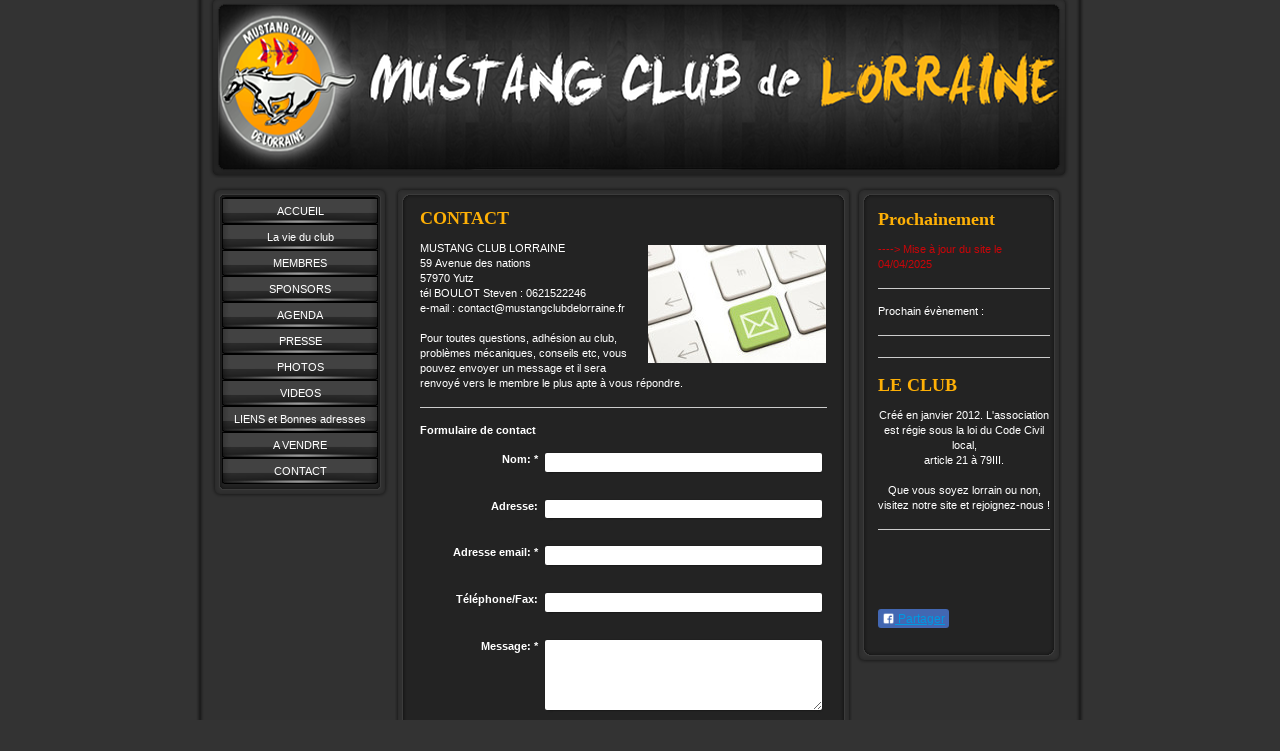

--- FILE ---
content_type: text/html; charset=UTF-8
request_url: https://www.mustangclubdelorraine.fr/contact/
body_size: 6916
content:
<!DOCTYPE html>
<html lang="fr"  ><head prefix="og: http://ogp.me/ns# fb: http://ogp.me/ns/fb# business: http://ogp.me/ns/business#">
    <meta http-equiv="Content-Type" content="text/html; charset=utf-8"/>
    <meta name="generator" content="IONOS MyWebsite"/>
        
    <link rel="dns-prefetch" href="//cdn.website-start.de/"/>
    <link rel="dns-prefetch" href="//101.mod.mywebsite-editor.com"/>
    <link rel="dns-prefetch" href="https://101.sb.mywebsite-editor.com/"/>
    <link rel="shortcut icon" href="https://www.mustangclubdelorraine.fr/s/misc/favicon.png?1395352139"/>
        <title>Mustang Club Lorraine - CONTACT</title>
    
    

<meta name="format-detection" content="telephone=no"/>
        <meta name="keywords" content="contact, mustang club lorraine"/>
            <meta name="description" content="contacter le club mustang club de lorraine"/>
            <meta name="robots" content="index,follow"/>
        <link href="https://www.mustangclubdelorraine.fr/s/style/layout.css?1691416376" rel="stylesheet" type="text/css"/>
    <link href="https://www.mustangclubdelorraine.fr/s/style/main.css?1691416376" rel="stylesheet" type="text/css"/>
    <link href="https://www.mustangclubdelorraine.fr/s/style/font.css?1691416376" rel="stylesheet" type="text/css"/>
    <link href="//cdn.website-start.de/app/cdn/min/group/web.css?1763478093678" rel="stylesheet" type="text/css"/>
<link href="//cdn.website-start.de/app/cdn/min/moduleserver/css/fr_FR/common,form,facebook,shoppingbasket?1763478093678" rel="stylesheet" type="text/css"/>
    <link href="https://101.sb.mywebsite-editor.com/app/logstate2-css.php?site=22727625&amp;t=1769101229" rel="stylesheet" type="text/css"/>

<script type="text/javascript">
    /* <![CDATA[ */
var stagingMode = '';
    /* ]]> */
</script>
<script src="https://101.sb.mywebsite-editor.com/app/logstate-js.php?site=22727625&amp;t=1769101229"></script>
    <script type="text/javascript">
    /* <![CDATA[ */
    var systemurl = 'https://101.sb.mywebsite-editor.com/';
    var webPath = '/';
    var proxyName = '';
    var webServerName = 'www.mustangclubdelorraine.fr';
    var sslServerUrl = 'https://www.mustangclubdelorraine.fr';
    var nonSslServerUrl = 'http://www.mustangclubdelorraine.fr';
    var webserverProtocol = 'http://';
    var nghScriptsUrlPrefix = '//101.mod.mywebsite-editor.com';
    var sessionNamespace = 'DIY_SB';
    var jimdoData = {
        cdnUrl:  '//cdn.website-start.de/',
        messages: {
            lightBox: {
    image : 'Image',
    of: 'sur'
}

        },
        isTrial: 0,
        pageId: 920140626    };
    var script_basisID = "22727625";

    diy = window.diy || {};
    diy.web = diy.web || {};

        diy.web.jsBaseUrl = "//cdn.website-start.de/s/build/";

    diy.context = diy.context || {};
    diy.context.type = diy.context.type || 'web';
    /* ]]> */
</script>

<script type="text/javascript" src="//cdn.website-start.de/app/cdn/min/group/web.js?1763478093678" crossorigin="anonymous"></script><script type="text/javascript" src="//cdn.website-start.de/s/build/web.bundle.js?1763478093678" crossorigin="anonymous"></script><script src="//cdn.website-start.de/app/cdn/min/moduleserver/js/fr_FR/common,form,facebook,shoppingbasket?1763478093678"></script>
<script type="text/javascript" src="https://cdn.website-start.de/proxy/apps/static/resource/dependencies/"></script><script type="text/javascript">
                    if (typeof require !== 'undefined') {
                        require.config({
                            waitSeconds : 10,
                            baseUrl : 'https://cdn.website-start.de/proxy/apps/static/js/'
                        });
                    }
                </script><script type="text/javascript">if (window.jQuery) {window.jQuery_1and1 = window.jQuery;}</script>

<script type="text/javascript">
//<![CDATA[

  var _gaq = _gaq || [];
  _gaq.push(['_setAccount', 'UA-29317116-1']);
  _gaq.push(['_trackPageview']);

  (function() {
    var ga = document.createElement('script'); ga.type = 'text/javascript'; ga.async = true;
    ga.src = ('https:' == document.location.protocol ? 'https://ssl' : 'http://www') + '.google-analytics.com/ga.js';
    var s = document.getElementsByTagName('script')[0]; s.parentNode.insertBefore(ga, s);
  })();

//]]>
</script>
<script type="text/javascript">if (window.jQuery_1and1) {window.jQuery = window.jQuery_1and1;}</script>
<script type="text/javascript" src="//cdn.website-start.de/app/cdn/min/group/pfcsupport.js?1763478093678" crossorigin="anonymous"></script>    <meta property="og:type" content="business.business"/>
    <meta property="og:url" content="https://www.mustangclubdelorraine.fr/contact/"/>
    <meta property="og:title" content="Mustang Club Lorraine - CONTACT"/>
            <meta property="og:description" content="contacter le club mustang club de lorraine"/>
                <meta property="og:image" content="https://www.mustangclubdelorraine.fr/s/misc/logo.jpg?t=1768371877"/>
        <meta property="business:contact_data:country_name" content="France"/>
    
    
    
    
    
    
    
    
</head>


<body class="body diyBgActive  cc-pagemode-default diy-market-fr_FR" data-pageid="920140626" id="page-920140626">
    
    <div class="diyw">
        <div id="container">
   
   <div id="header">
      <span id="btop"></span> 
      <span id="bright"></span> 
      <span id="bbottom"></span> 
      <span id="bleft"></span>
	 <div id="emotion">
<style type="text/css" media="all">
.diyw div#emotion-header {
        max-width: 846px;
        max-height: 170px;
                background: #ffffff;
    }

.diyw div#emotion-header-title-bg {
    left: 0%;
    top: 11%;
    width: 100%;
    height: 14%;

    background-color: #FFFFFF;
    opacity: 0.50;
    filter: alpha(opacity = 50);
    display: none;}
.diyw img#emotion-header-logo {
    left: 1.87%;
    top: 13.46%;
    background: transparent;
            width: 19.15%;
        height: 81.18%;
                border: none;
        padding: 0px;
                display: none;
    }

.diyw div#emotion-header strong#emotion-header-title {
    left: 17%;
    top: 18%;
    color: #c90509;
    display: none;    font: normal bold 68px/120% 'Comic Sans MS', cursive;
}

.diyw div#emotion-no-bg-container{
    max-height: 170px;
}

.diyw div#emotion-no-bg-container .emotion-no-bg-height {
    margin-top: 20.09%;
}
</style>
<div id="emotion-header" data-action="loadView" data-params="active" data-imagescount="1">
            <img src="https://www.mustangclubdelorraine.fr/s/img/emotionheader.png?1581243857.846px.170px" id="emotion-header-img" alt=""/>
            
        <div id="ehSlideshowPlaceholder">
            <div id="ehSlideShow">
                <div class="slide-container">
                                        <div style="background-color: #ffffff">
                            <img src="https://www.mustangclubdelorraine.fr/s/img/emotionheader.png?1581243857.846px.170px" alt=""/>
                        </div>
                                    </div>
            </div>
        </div>


        <script type="text/javascript">
        //<![CDATA[
                diy.module.emotionHeader.slideShow.init({ slides: [{"url":"https:\/\/www.mustangclubdelorraine.fr\/s\/img\/emotionheader.png?1581243857.846px.170px","image_alt":"","bgColor":"#ffffff"}] });
        //]]>
        </script>

    
                        <a href="https://www.mustangclubdelorraine.fr/">
        
                    <img id="emotion-header-logo" src="https://www.mustangclubdelorraine.fr/s/misc/logo.jpg?t=1768371877" alt=""/>
        
                    </a>
            
    
    
    
    <script type="text/javascript">
    //<![CDATA[
    (function ($) {
        function enableSvgTitle() {
                        var titleSvg = $('svg#emotion-header-title-svg'),
                titleHtml = $('#emotion-header-title'),
                emoWidthAbs = 846,
                emoHeightAbs = 170,
                offsetParent,
                titlePosition,
                svgBoxWidth,
                svgBoxHeight;

                        if (titleSvg.length && titleHtml.length) {
                offsetParent = titleHtml.offsetParent();
                titlePosition = titleHtml.position();
                svgBoxWidth = titleHtml.width();
                svgBoxHeight = titleHtml.height();

                                titleSvg.get(0).setAttribute('viewBox', '0 0 ' + svgBoxWidth + ' ' + svgBoxHeight);
                titleSvg.css({
                   left: Math.roundTo(100 * titlePosition.left / offsetParent.width(), 3) + '%',
                   top: Math.roundTo(100 * titlePosition.top / offsetParent.height(), 3) + '%',
                   width: Math.roundTo(100 * svgBoxWidth / emoWidthAbs, 3) + '%',
                   height: Math.roundTo(100 * svgBoxHeight / emoHeightAbs, 3) + '%'
                });

                titleHtml.css('visibility','hidden');
                titleSvg.css('visibility','visible');
            }
        }

        
            var posFunc = function($, overrideSize) {
                var elems = [], containerWidth, containerHeight;
                                    elems.push({
                        selector: '#emotion-header-title',
                        overrideSize: true,
                        horPos: 0,
                        vertPos: 0                    });
                    lastTitleWidth = $('#emotion-header-title').width();
                                                elems.push({
                    selector: '#emotion-header-title-bg',
                    horPos: 0,
                    vertPos: 0                });
                                
                containerWidth = parseInt('846');
                containerHeight = parseInt('170');

                for (var i = 0; i < elems.length; ++i) {
                    var el = elems[i],
                        $el = $(el.selector),
                        pos = {
                            left: el.horPos,
                            top: el.vertPos
                        };
                    if (!$el.length) continue;
                    var anchorPos = $el.anchorPosition();
                    anchorPos.$container = $('#emotion-header');

                    if (overrideSize === true || el.overrideSize === true) {
                        anchorPos.setContainerSize(containerWidth, containerHeight);
                    } else {
                        anchorPos.setContainerSize(null, null);
                    }

                    var pxPos = anchorPos.fromAnchorPosition(pos),
                        pcPos = anchorPos.toPercentPosition(pxPos);

                    var elPos = {};
                    if (!isNaN(parseFloat(pcPos.top)) && isFinite(pcPos.top)) {
                        elPos.top = pcPos.top + '%';
                    }
                    if (!isNaN(parseFloat(pcPos.left)) && isFinite(pcPos.left)) {
                        elPos.left = pcPos.left + '%';
                    }
                    $el.css(elPos);
                }

                // switch to svg title
                enableSvgTitle();
            };

                        var $emotionImg = jQuery('#emotion-header-img');
            if ($emotionImg.length > 0) {
                // first position the element based on stored size
                posFunc(jQuery, true);

                // trigger reposition using the real size when the element is loaded
                var ehLoadEvTriggered = false;
                $emotionImg.one('load', function(){
                    posFunc(jQuery);
                    ehLoadEvTriggered = true;
                                        diy.module.emotionHeader.slideShow.start();
                                    }).each(function() {
                                        if(this.complete || typeof this.complete === 'undefined') {
                        jQuery(this).load();
                    }
                });

                                noLoadTriggeredTimeoutId = setTimeout(function() {
                    if (!ehLoadEvTriggered) {
                        posFunc(jQuery);
                    }
                    window.clearTimeout(noLoadTriggeredTimeoutId)
                }, 5000);//after 5 seconds
            } else {
                jQuery(function(){
                    posFunc(jQuery);
                });
            }

                        if (jQuery.isBrowser && jQuery.isBrowser.ie8) {
                var longTitleRepositionCalls = 0;
                longTitleRepositionInterval = setInterval(function() {
                    if (lastTitleWidth > 0 && lastTitleWidth != jQuery('#emotion-header-title').width()) {
                        posFunc(jQuery);
                    }
                    longTitleRepositionCalls++;
                    // try this for 5 seconds
                    if (longTitleRepositionCalls === 5) {
                        window.clearInterval(longTitleRepositionInterval);
                    }
                }, 1000);//each 1 second
            }

            }(jQuery));
    //]]>
    </script>

    </div>
</div>
   </div>
   
   <div id="wrapper">
      <div id="navi">
         <span id="top"></span>
         <div id="button">
            <div class="gutter"><div class="webnavigation"><ul id="mainNav1" class="mainNav1"><li class="navTopItemGroup_1"><a data-page-id="920140569" href="https://www.mustangclubdelorraine.fr/" class="level_1"><span>ACCUEIL</span></a></li><li class="navTopItemGroup_2"><a data-page-id="921241240" href="https://www.mustangclubdelorraine.fr/la-vie-du-club/" class="level_1"><span>La vie du club</span></a></li><li class="navTopItemGroup_3"><a data-page-id="920140568" href="https://www.mustangclubdelorraine.fr/membres-1/" class="level_1"><span>MEMBRES</span></a></li><li class="navTopItemGroup_4"><a data-page-id="926302330" href="https://www.mustangclubdelorraine.fr/sponsors/" class="level_1"><span>SPONSORS</span></a></li><li class="navTopItemGroup_5"><a data-page-id="920140608" href="https://www.mustangclubdelorraine.fr/agenda/" class="level_1"><span>AGENDA</span></a></li><li class="navTopItemGroup_6"><a data-page-id="926065545" href="https://www.mustangclubdelorraine.fr/presse/" class="level_1"><span>PRESSE</span></a></li><li class="navTopItemGroup_7"><a data-page-id="920140614" href="https://www.mustangclubdelorraine.fr/photos/" class="level_1"><span>PHOTOS</span></a></li><li class="navTopItemGroup_8"><a data-page-id="921238001" href="https://www.mustangclubdelorraine.fr/videos/" class="level_1"><span>VIDEOS</span></a></li><li class="navTopItemGroup_9"><a data-page-id="920140624" href="https://www.mustangclubdelorraine.fr/liens-et-bonnes-adresses/" class="level_1"><span>LIENS et Bonnes adresses</span></a></li><li class="navTopItemGroup_10"><a data-page-id="921194221" href="https://www.mustangclubdelorraine.fr/a-vendre/" class="level_1"><span>A VENDRE</span></a></li><li class="navTopItemGroup_11"><a data-page-id="920140626" href="https://www.mustangclubdelorraine.fr/contact/" class="current level_1"><span>CONTACT</span></a></li></ul></div></div>
         </div>
         <span id="bottom"></span>
      </div>
      <div id="content">
         <span id="ctop"></span>
         <div class="gutter">
            
        <div id="content_area">
        	<div id="content_start"></div>
        	
        
        <div id="matrix_1024640582" class="sortable-matrix" data-matrixId="1024640582"><div class="n module-type-header diyfeLiveArea "> <h1><span class="diyfeDecoration">CONTACT</span></h1> </div><div class="n module-type-textWithImage diyfeLiveArea "> 
<div class="clearover " id="textWithImage-5781870499">
<div class="align-container imgright" style="max-width: 100%; width: 178px;">
    <a class="imagewrapper" href="https://www.mustangclubdelorraine.fr/s/cc_images/teaserbox_2412586848.jpg?t=1487621816" rel="lightbox[5781870499]">
        <img src="https://www.mustangclubdelorraine.fr/s/cc_images/cache_2412586848.jpg?t=1487621816" id="image_5781870499" alt="" style="width:100%"/>
    </a>


</div> 
<div class="textwrapper">
<p>MUSTANG CLUB LORRAINE</p>
<p>59 Avenue des nations</p>
<p>57970 Yutz</p>
<p>tél BOULOT Steven : 0621522246</p>
<p>e-mail : contact@mustangclubdelorraine.fr</p>
<p> </p>
<p>Pour toutes questions, adhésion au club, problèmes mécaniques, conseils etc, vous pouvez envoyer un message et il sera renvoyé vers le membre le plus apte à vous répondre.</p>
</div>
</div> 
<script type="text/javascript">
    //<![CDATA[
    jQuery(document).ready(function($){
        var $target = $('#textWithImage-5781870499');

        if ($.fn.swipebox && Modernizr.touch) {
            $target
                .find('a[rel*="lightbox"]')
                .addClass('swipebox')
                .swipebox();
        } else {
            $target.tinyLightbox({
                item: 'a[rel*="lightbox"]',
                cycle: false,
                hideNavigation: true
            });
        }
    });
    //]]>
</script>
 </div><div class="n module-type-hr diyfeLiveArea "> <div style="padding: 0px 0px">
    <div class="hr"></div>
</div>
 </div><div class="n module-type-remoteModule-form diyfeLiveArea ">             <div id="modul_5797908710_content"><div id="NGH5797908710__main">
<div class="form-success">
    <div class="h1">
        Votre message issu du formulaire a été envoyé avec succès.    </div>
    <div class="form-success-text">
        Vous avez entré les données suivantes :    </div>
    <br/>
    <div class="form-success-content">

    </div>
</div>

<div class="form-headline">
    <strong>Formulaire de contact</strong>
    <br/><br/>
</div>

<div class="form-errors">
    <div class="form-errors-title">
        Veuillez corriger l'entrée des champs suivants :    </div>
    <ul> </ul>
</div>

<div class="form-error-send error">
    <div class="form-errors-title">
        Une erreur s'est produite lors de la transmission du formulaire. Veuillez réessayer ultérieurement.    </div>
</div>

<form class="nform" data-form-id="5797908710">

    <div class="form-item-zone form-item-zone-text">

        <div class="form-item form-item-first form-item-text ">
            <label for="mod-form-5797908710-text-1068690">
                <span>Nom:</span> *            </label>
            <input class="single" data-field-required="true" data-field-id="1068690" type="text" id="mod-form-5797908710-text-1068690" name="mod-form-5797908710-text-1068690"/>
        </div>
    
        <div class="form-item form-item-text ">
            <label for="mod-form-5797908710-text-1068692">
                <span>Adresse:</span>             </label>
            <input class="single" data-field-id="1068692" type="text" id="mod-form-5797908710-text-1068692" name="mod-form-5797908710-text-1068692"/>
        </div>
    
        <div class="form-item form-item-text ">
            <label for="mod-form-5797908710-text-1068693">
                <span>Adresse email:</span> *            </label>
            <input class="single" data-field-email="true" data-field-required="true" data-field-id="1068693" type="text" id="mod-form-5797908710-text-1068693" name="mod-form-5797908710-text-1068693"/>
        </div>
    
        <div class="form-item form-item-text ">
            <label for="mod-form-5797908710-text-1068694">
                <span>Téléphone/Fax:</span>             </label>
            <input class="single" data-field-id="1068694" type="text" id="mod-form-5797908710-text-1068694" name="mod-form-5797908710-text-1068694"/>
        </div>
    </div><div class="form-item-zone form-item-zone-checkbox">
</div><div class="form-item-zone form-item-zone-textarea">

        <div class="form-item form-item-first form-item-textarea ">
            <label for="mod-form-5797908710-textarea-1068698">
                <span>Message:</span> *            </label>
            <textarea data-field-required="true" data-field-id="1068698" id="mod-form-5797908710-textarea-1068698" name="mod-form-5797908710-textarea-1068698"></textarea>
        </div>
    </div>
                        <label><strong>Captcha (code anti-spam)  *</strong></label>
            <div id="cap-container-60d53fdb0cdf55340bfa4cffd65877a9">
            </div>

            <script>
                jQuery(function() {
                    window.diy.ux.Cap2.create(jQuery('#cap-container-60d53fdb0cdf55340bfa4cffd65877a9'), '60d53fdb0cdf55340bfa4cffd65877a9');
                });
            </script>
                <br/>

    
    
    
        
        <p class="note">
        <strong class="alert">Remarque</strong> : 
        Les champs suivis d'un astérisque <em>*</em> sont obligatoires.</p>
        
    
    <input type="submit" name="mod-form-submit" value="Envoyer le formulaire"/>
    </form>
</div>
</div><script>/* <![CDATA[ */var __NGHModuleInstanceData5797908710 = __NGHModuleInstanceData5797908710 || {};__NGHModuleInstanceData5797908710.server = 'http://101.mod.mywebsite-editor.com';__NGHModuleInstanceData5797908710.data_web = {};var m = mm[5797908710] = new Form(5797908710,92794,'form');if (m.initView_main != null) m.initView_main();/* ]]> */</script>
         </div></div>
        
        
        </div>
         </div>
         <span id="cbottom"></span>
      </div>
      <div id="sidebar">
         <span id="sidetop"></span>
         <div class="gutter">
            <div id="matrix_1024640583" class="sortable-matrix" data-matrixId="1024640583"><div class="n module-type-header diyfeLiveArea "> <h1><span class="diyfeDecoration">Prochainement</span></h1> </div><div class="n module-type-text diyfeLiveArea "> <p><span style="color: rgb(201, 5, 9); background-color: initial;">----&gt; Mise à jour du site le 04/04/2025</span></p> </div><div class="n module-type-hr diyfeLiveArea "> <div style="padding: 0px 0px">
    <div class="hr"></div>
</div>
 </div><div class="n module-type-text diyfeLiveArea "> <p>Prochain évènement : </p> </div><div class="n module-type-hr diyfeLiveArea "> <div style="padding: 0px 0px">
    <div class="hr"></div>
</div>
 </div><div class="n module-type-hr diyfeLiveArea "> <div style="padding: 0px 0px">
    <div class="hr"></div>
</div>
 </div><div class="n module-type-header diyfeLiveArea "> <h1><span class="diyfeDecoration">LE CLUB</span></h1> </div><div class="n module-type-text diyfeLiveArea "> <p style="text-align: center;">Créé en janvier 2012. L'association est régie sous la loi du Code Civil local,<br/>
article 21 à 79III.<br/>
<br/>
Que vous soyez lorrain ou non, visitez notre site et rejoignez-nous !</p> </div><div class="n module-type-hr diyfeLiveArea "> <div style="padding: 0px 0px">
    <div class="hr"></div>
</div>
 </div><div class="n module-type-htmlCode diyfeLiveArea "> <div class="mediumScreenDisabled"><script type="text/javascript">if (window.jQuery) {window.jQuery_1and1 = window.jQuery;}</script><script language="JavaScript" type="text/javascript">
//<![CDATA[
document.write("<iframe src=\"http:\/\/www.facebook.com\/plugins\/like.php?href="+document.URL+"&layout=button_count&show_faces=false&width=180&action=like&font=verdana&colorscheme=light\" scrolling=\"no\" frameborder=\"0\" style=\"border:none; overflow:hidden; width:180px; height:50px\" allowTransparency=\"true\"><\/iframe>");
//]]>
</script><script type="text/javascript">if (window.jQuery_1and1) {window.jQuery = window.jQuery_1and1;}</script></div> </div><div class="n module-type-remoteModule-facebook diyfeLiveArea ">             <div id="modul_5782139179_content"><div id="NGH5782139179_main">
    <div class="facebook-content">
        <a class="fb-share button" href="https://www.facebook.com/sharer.php?u=https%3A%2F%2Fwww.mustangclubdelorraine.fr%2Fcontact%2F">
    <img src="https://www.mustangclubdelorraine.fr/proxy/static/mod/facebook/files/img/facebook-share-icon.png"/> Partager</a>    </div>
</div>
</div><script>/* <![CDATA[ */var __NGHModuleInstanceData5782139179 = __NGHModuleInstanceData5782139179 || {};__NGHModuleInstanceData5782139179.server = 'http://101.mod.mywebsite-editor.com';__NGHModuleInstanceData5782139179.data_web = {};var m = mm[5782139179] = new Facebook(5782139179,16347,'facebook');if (m.initView_main != null) m.initView_main();/* ]]> */</script>
         </div></div>
         </div>
         <span id="sidebottom"></span>
      </div>
      <div class="c"></div>
   </div>
	<div id="footer">
		<div class="gutter">
         <div id="contentfooter">
    <div class="leftrow">
                    <a rel="nofollow" href="javascript:PopupFenster('https://www.mustangclubdelorraine.fr/contact/?print=1');"><img class="inline" height="14" width="18" src="//cdn.website-start.de/s/img/cc/printer.gif" alt=""/>Version imprimable</a> <span class="footer-separator">|</span>
                <a href="https://www.mustangclubdelorraine.fr/sitemap/">Plan du site</a>
                        <br/> © Mustang Club de Lorraine<br/>
            </div>
    <script type="text/javascript">
        window.diy.ux.Captcha.locales = {
            generateNewCode: 'Générer un nouveau code',
            enterCode: 'Veuillez entrer le code.'
        };
        window.diy.ux.Cap2.locales = {
            generateNewCode: 'Générer un nouveau code',
            enterCode: 'Veuillez entrer le code.'
        };
    </script>
    <div class="rightrow">
                    <span class="loggedout">
                <a rel="nofollow" id="login" href="https://login.1and1-editor.com/22727625/www.mustangclubdelorraine.fr/fr?pageId=920140626">
                    Connexion                </a>
            </span>
                
                <span class="loggedin">
            <a rel="nofollow" id="logout" href="https://101.sb.mywebsite-editor.com/app/cms/logout.php">Déconnexion</a> <span class="footer-separator">|</span>
            <a rel="nofollow" id="edit" href="https://101.sb.mywebsite-editor.com/app/22727625/920140626/">Modifier</a>
        </span>
    </div>
</div>
            <div id="loginbox" class="hidden">
                <script type="text/javascript">
                    /* <![CDATA[ */
                    function forgotpw_popup() {
                        var url = 'https://motdepasse.1and1.fr/xml/request/RequestStart';
                        fenster = window.open(url, "fenster1", "width=600,height=400,status=yes,scrollbars=yes,resizable=yes");
                        // IE8 doesn't return the window reference instantly or at all.
                        // It may appear the call failed and fenster is null
                        if (fenster && fenster.focus) {
                            fenster.focus();
                        }
                    }
                    /* ]]> */
                </script>
                                <img class="logo" src="//cdn.website-start.de/s/img/logo.gif" alt="IONOS" title="IONOS"/>

                <div id="loginboxOuter"></div>
            </div>
        

      </div>
	</div>
   <div id="footer_bg">
   </div>
</div>
<div style="height:50px;"></div>

    </div>

    
    </body>


<!-- rendered at Wed, 14 Jan 2026 07:24:37 +0100 -->
</html>
